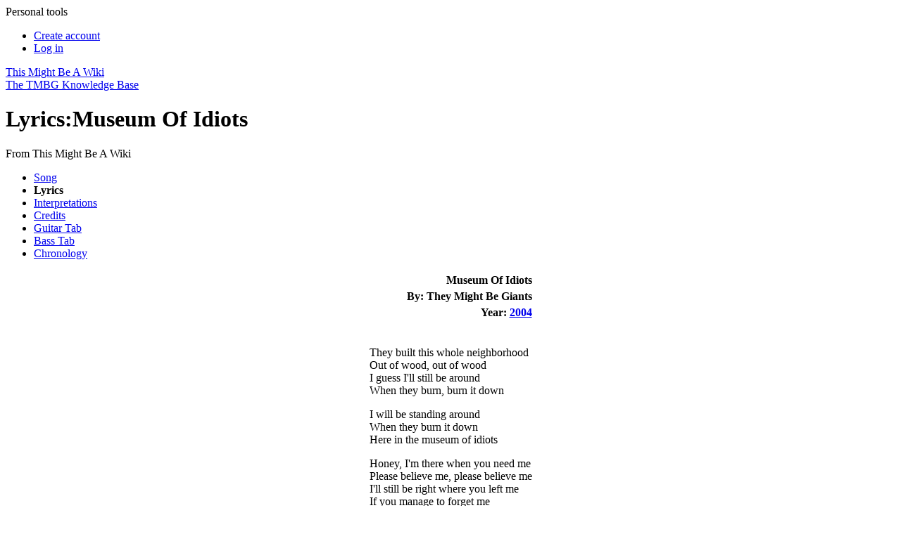

--- FILE ---
content_type: text/html; charset=UTF-8
request_url: https://tmbw.net/wiki/Lyrics:Museum_Of_Idiots
body_size: 7148
content:
<!DOCTYPE html>
<html lang="en" dir="ltr" class="client-nojs">
<head>
<meta charset="UTF-8" />
<title>Lyrics:Museum Of Idiots - TMBW: The They Might Be Giants Knowledge Base</title>
<meta name="generator" content="MediaWiki 1.25.0" />
<link rel="alternate" type="application/x-wiki" title="Edit" href="/wiki/index.php?title=Lyrics:Museum_Of_Idiots&amp;action=edit" />
<link rel="edit" title="Edit" href="/wiki/index.php?title=Lyrics:Museum_Of_Idiots&amp;action=edit" />
<link rel="apple-touch-icon" href="/apple-touch-icon.png" />
<link rel="shortcut icon" href="/favicon.ico" />
<link rel="search" type="application/opensearchdescription+xml" href="/wiki/opensearch_desc.php" title="This Might Be A Wiki (en)" />
<link rel="EditURI" type="application/rsd+xml" href="https://tmbw.net/wiki/api.php?action=rsd" />
<link rel="alternate" hreflang="x-default" href="/wiki/Lyrics:Museum_Of_Idiots" />
<link rel="alternate" type="application/atom+xml" title="This Might Be A Wiki Atom feed" href="/wiki/index.php?title=Special:RecentChanges&amp;feed=atom" />
<link rel="stylesheet" href="https://tmbw.net/wiki/load.php?debug=false&amp;lang=en&amp;modules=azureSkinCSS%7Cmediawiki.legacy.commonPrint%2Cshared%7Cmediawiki.sectionAnchor%7Cmediawiki.ui.button&amp;only=styles&amp;skin=azure&amp;*" />
<meta name="ResourceLoaderDynamicStyles" content="" />
<link rel="stylesheet" href="https://tmbw.net/wiki/load.php?debug=false&amp;lang=en&amp;modules=site&amp;only=styles&amp;skin=azure&amp;*" />
<style>a:lang(ar),a:lang(kk-arab),a:lang(mzn),a:lang(ps),a:lang(ur){text-decoration:none}
/* cache key: tmbw_wikidb:resourceloader:filter:minify-css:7:a2f1a9e3354033da4df1a393c1f9ca92 */</style>
<script>if(window.mw){
mw.loader.state({"azureSkinJS":"loading"});
}</script>
<script src="https://tmbw.net/wiki/load.php?debug=false&amp;lang=en&amp;modules=startup&amp;only=scripts&amp;skin=azure&amp;*"></script>
<script>if(window.mw){
mw.config.set({"wgCanonicalNamespace":"Lyrics","wgCanonicalSpecialPageName":false,"wgNamespaceNumber":100,"wgPageName":"Lyrics:Museum_Of_Idiots","wgTitle":"Museum Of Idiots","wgCurRevisionId":237038,"wgRevisionId":237038,"wgArticleId":2226,"wgIsArticle":true,"wgIsRedirect":false,"wgAction":"view","wgUserName":null,"wgUserGroups":["*"],"wgCategories":["Lyrics"],"wgBreakFrames":false,"wgPageContentLanguage":"en","wgPageContentModel":"wikitext","wgSeparatorTransformTable":["",""],"wgDigitTransformTable":["",""],"wgDefaultDateFormat":"dmy","wgMonthNames":["","January","February","March","April","May","June","July","August","September","October","November","December"],"wgMonthNamesShort":["","Jan","Feb","Mar","Apr","May","Jun","Jul","Aug","Sep","Oct","Nov","Dec"],"wgRelevantPageName":"Lyrics:Museum_Of_Idiots","wgRelevantArticleId":2226,"wgIsProbablyEditable":true,"wgRestrictionEdit":[],"wgRestrictionMove":[],"wgWikiEditorEnabledModules":{"toolbar":true,"dialogs":false,"hidesig":true,"preview":true,"publish":false}});
}</script><script>if(window.mw){
mw.loader.implement("user.options",function($,jQuery){mw.user.options.set({"variant":"en"});});mw.loader.implement("user.tokens",function($,jQuery){mw.user.tokens.set({"editToken":"+\\","patrolToken":"+\\","watchToken":"+\\"});});
/* cache key: tmbw_wikidb:resourceloader:filter:minify-js:7:a5c52c063dc436c1ca7c9f456936a5e9 */
}</script>
<script>if(window.mw){
document.write("\u003Cscript src=\"https://tmbw.net/wiki/load.php?debug=false\u0026amp;lang=en\u0026amp;modules=azureSkinJS\u0026amp;only=scripts\u0026amp;skin=azure\u0026amp;*\"\u003E\u003C/script\u003E");
}</script>
<script>if(window.mw){
mw.loader.load(["mediawiki.page.startup","mediawiki.legacy.wikibits","mediawiki.legacy.ajax"]);
}</script>
	<meta property="og:type" content="article" />
	<meta property="og:site_name" content="TMBW: The They Might Be Giants Knowledge Base" />
	<meta property="og:title" content="Lyrics:Museum Of Idiots" />
	<meta property="og:url" content="https://tmbw.net/wiki/Lyrics:Museum_Of_Idiots" />

<script language="javascript" type="text/javascript">
getcss();

theyDayBanner();

jQuery('#ul-personaltools').ready(function(){ 
	jQuery('#ul-personaltools').slideUp(1000); }); 
	jQuery('#ul-toolbox').ready(function(){ 
	jQuery('#ul-toolbox').slideUp(0); 
});

$(document).ready(function() {
  $('#pagetools-title').on('click',function() {
    $('body').toggleClass('pagetools-open');
  });
  $('#sitenav-title').on('click',function() {
    $('body').toggleClass('sitenav-open');
  });
  $('#personaltoolstitle').on('click',function() {
    $('body').toggleClass('personaltools-open');
  });

  userEditWarning();
});
</script>
<meta name="viewport" content="width=device-width, initial-scale=1">

</head>
<body class="mediawiki ltr sitedir-ltr ns-100 ns-subject page-Lyrics_Museum_Of_Idiots skin-azure action-view vector-animateLayout">
	  	<div id="personaltools">
  	  <span id="personaltoolstitle" onclick="jQuery('#ul-personaltools').slideToggle();">Personal tools</span>
      <ul id="ul-personaltools">
        <li id="pt-createaccount"><a href="/wiki/index.php?title=Special:UserLogin&amp;returnto=Lyrics%3AMuseum+Of+Idiots&amp;type=signup">Create account</a></li>
        <li id="pt-login"><a href="/wiki/index.php?title=Special:UserLogin&amp;returnto=Lyrics%3AMuseum+Of+Idiots">Log in</a></li>
	</ul>
	</div><!-- /personaltools -->
	<div id="globalWrapper">
	<div id="supershadow">
	<div id="container">
		
	<a href="/wiki/Main_Page" title="Main Page" id="headerwrapper">
        <div id="header">This Might Be A Wiki</div>
        <div id="subtitle">The TMBG Knowledge Base</div>
      </a>
      <div id="content" class="mw-body-primary" role="main"> <!-- bw, this was previously called innercontainer -->
	<a name="top" id="top"></a>
	<h1 class="first">Lyrics:Museum Of Idiots</h1>
	<div id="bodyContent" class="mw-body">
	<div id="siteSub">From This Might Be A Wiki</div>
	<div id="contentsub"></div>
        <!-- start content -->
        <div id="mw-content-text" lang="en" dir="ltr" class="mw-content-ltr"><div class="song-tabs"><ul>
<li><a href="/wiki/Museum_Of_Idiots" title="Museum Of Idiots">Song</a></li>
<li><strong class="selflink">Lyrics</strong></li> 
<li><a href="/wiki/Interpretations:Museum_Of_Idiots" title="Interpretations:Museum Of Idiots">Interpretations</a></li>
<li><a href="/wiki/Credits:Museum_Of_Idiots" title="Credits:Museum Of Idiots">Credits</a></li>
<li><a href="/wiki/Guitar_Tab:Museum_Of_Idiots" title="Guitar Tab:Museum Of Idiots">Guitar Tab</a></li>
<li><a href="/wiki/Bass_Tab:Museum_Of_Idiots" title="Bass Tab:Museum Of Idiots">Bass Tab</a></li> 
<li><a href="/wiki/Chronology:Museum_Of_Idiots" title="Chronology:Museum Of Idiots">Chronology</a></li>
</ul></div>
<div style="clear: both;"></div>
<table align="center" cellspacing="3" class="lyricstable">

<tr>
<td style="text-align:right;"><b>Museum Of Idiots</b>
</td></tr>
<tr>
<td style="text-align:right;"><b>By: They Might Be Giants</b>
</td></tr>
<tr>
<td style="text-align:right;"><b>Year: <a href="/wiki/Category:Songs_Released_In_2004" title="Category:Songs Released In 2004">2004</a></b>
</td></tr>
<tr>
<td><div style="white-space: pre-wrap;" class="lyrics-table">
<p>They built this whole neighborhood
Out of wood, out of wood
I guess I'll still be around
When they burn, burn it down
</p><p>I will be standing around
When they burn it down
Here in the museum of idiots
</p><p>Honey, I'm there when you need me
Please believe me, please believe me
I'll still be right where you left me
If you manage to forget me
</p><p>Where we met
Is where you may forget
Here in the museum of idiots
</p><p>If you and I had any brains
We wouldn't be in this place
</p><p>Chop me up into pieces
If it pleases, if it pleases
And when the chopping is through
Every piece will say "I love you"
</p><p>Every piece of me
Will say "I love you"
Here in the museum of idiots
</p><p>Every piece of me
Will say "I love you, you, you"
Here in the museum of idiots
</p>
</div>
</td></tr></table>
<p><br />
</p>
<!-- 
NewPP limit report
CPU time usage: 0.038 seconds
Real time usage: 0.041 seconds
Preprocessor visited node count: 176/1000000
Preprocessor generated node count: 904/1000000
Post‐expand include size: 19145/2097152 bytes
Template argument size: 794/2097152 bytes
Highest expansion depth: 11/40
Expensive parser function count: 8/500
-->

<!-- 
Transclusion expansion time report (%,ms,calls,template)
100.00%   25.148      1 - Template:Lyrics
100.00%   25.148      1 - -total
 36.34%    9.138      1 - Template:Tabbed_Navigation
 25.07%    6.304      3 - Template:Year
 20.80%    5.230      1 - Template:Artist
 12.49%    3.140      4 - Museum_Of_Idiots
-->

<!-- Saved in parser cache with key tmbw_wikidb:pcache:idhash:2226-0!*!0!*!*!*!* and timestamp 20260119151417 and revision id 237038
 -->
</div><div class="printfooter">
Retrieved from "<a dir="ltr" href="https://tmbw.net/wiki/index.php?title=Lyrics:Museum_Of_Idiots&amp;oldid=237038">https://tmbw.net/wiki/index.php?title=Lyrics:Museum_Of_Idiots&amp;oldid=237038</a>"</div>
        <div id='catlinks' class='catlinks'><div id="mw-normal-catlinks" class="mw-normal-catlinks"><a href="/wiki/Special:Categories" title="Special:Categories">Category</a>: <ul><li><a href="/wiki/Category:Lyrics" title="Category:Lyrics">Lyrics</a></li></ul></div></div>        <!-- end wiki content -->
        	<div class="visualClear"></div>
</div><!-- /bodycontent -->
      </div><!-- /content--> 
      <div id="footer">
      			  <script type="text/javascript">getwaw();</script>
               <ul id="f-list">
          <li id="privacy"><a href="/wiki/TMBW:Privacy_policy" title="TMBW:Privacy policy">Privacy policy</a></li>
          <li id="about"><a href="/wiki/TMBW:About" title="TMBW:About">About This Might Be A Wiki</a></li>
          <li id="disclaimer"><a href="/wiki/TMBW:General_disclaimer" title="TMBW:General disclaimer">Disclaimers</a></li>
	<li style="display: flex;gap: .6em;align-items: center;justify-content: center;">
		<span>Follow TMBW:</span>
		<a target="_blank" href="https://tmbw.net/discord"><svg role="img" viewBox="0 0 24 24" xmlns="http://www.w3.org/2000/svg" style="width: 1.8em; height: 1.8em; vertical-align: middle; fill: #3e96b1">
				<title>Discord</title><path d="M20.317 4.3698a19.7913 19.7913 0 00-4.8851-1.5152.0741.0741 0 00-.0785.0371c-.211.3753-.4447.8648-.6083 1.2495-1.8447-.2762-3.68-.2762-5.4868 0-.1636-.3933-.4058-.8742-.6177-1.2495a.077.077 0 00-.0785-.037 19.7363 19.7363 0 00-4.8852 1.515.0699.0699 0 00-.0321.0277C.5334 9.0458-.319 13.5799.0992 18.0578a.0824.0824 0 00.0312.0561c2.0528 1.5076 4.0413 2.4228 5.9929 3.0294a.0777.0777 0 00.0842-.0276c.4616-.6304.8731-1.2952 1.226-1.9942a.076.076 0 00-.0416-.1057c-.6528-.2476-1.2743-.5495-1.8722-.8923a.077.077 0 01-.0076-.1277c.1258-.0943.2517-.1923.3718-.2914a.0743.0743 0 01.0776-.0105c3.9278 1.7933 8.18 1.7933 12.0614 0a.0739.0739 0 01.0785.0095c.1202.099.246.1981.3728.2924a.077.077 0 01-.0066.1276 12.2986 12.2986 0 01-1.873.8914.0766.0766 0 00-.0407.1067c.3604.698.7719 1.3628 1.225 1.9932a.076.076 0 00.0842.0286c1.961-.6067 3.9495-1.5219 6.0023-3.0294a.077.077 0 00.0313-.0552c.5004-5.177-.8382-9.6739-3.5485-13.6604a.061.061 0 00-.0312-.0286zM8.02 15.3312c-1.1825 0-2.1569-1.0857-2.1569-2.419 0-1.3332.9555-2.4189 2.157-2.4189 1.2108 0 2.1757 1.0952 2.1568 2.419 0 1.3332-.9555 2.4189-2.1569 2.4189zm7.9748 0c-1.1825 0-2.1569-1.0857-2.1569-2.419 0-1.3332.9554-2.4189 2.1569-2.4189 1.2108 0 2.1757 1.0952 2.1568 2.419 0 1.3332-.946 2.4189-2.1568 2.4189Z"/></svg></a>
		<a target="_blank" href="https://bsky.app/profile/tmbw.net"><svg role="img" viewBox="0 0 24 24" xmlns="http://www.w3.org/2000/svg" style="width: 1.6em; height: 1.8em; vertical-align: middle; fill: #3e96b1">
				<title>Bluesky</title><path d="M12 10.8c-1.087-2.114-4.046-6.053-6.798-7.995C2.566.944 1.561 1.266.902 1.565.139 1.908 0 3.08 0 3.768c0 .69.378 5.65.624 6.479.815 2.736 3.713 3.66 6.383 3.364.136-.02.275-.039.415-.056-.138.022-.276.04-.415.056-3.912.58-7.387 2.005-2.83 7.078 5.013 5.19 6.87-1.113 7.823-4.308.953 3.195 2.05 9.271 7.733 4.308 4.267-4.308 1.172-6.498-2.74-7.078a8.741 8.741 0 0 1-.415-.056c.14.017.279.036.415.056 2.67.297 5.568-.628 6.383-3.364.246-.828.624-5.79.624-6.478 0-.69-.139-1.861-.902-2.206-.659-.298-1.664-.62-4.3 1.24C16.046 4.748 13.087 8.687 12 10.8Z"/></svg></a>
		<a target="_blank" href="https://twitter.com/tmbw"><svg role="img" viewBox="0 0 248 204" xmlns="http://www.w3.org/2000/svg" style="width: 1.8em; height: 1.8em; vertical-align: middle; fill: #3e96b1">
				<title>Twitter</title><path d="M221.95 51.29c.15 2.17.15 4.34.15 6.53 0 66.73-50.8 143.69-143.69 143.69v-.04c-27.44.04-54.31-7.82-77.41-22.64 3.99.48 8 .72 12.02.73 22.74.02 44.83-7.61 62.72-21.66-21.61-.41-40.56-14.5-47.18-35.07 7.57 1.46 15.37 1.16 22.8-.87-23.56-4.76-40.51-25.46-40.51-49.5v-.64c7.02 3.91 14.88 6.08 22.92 6.32C11.58 63.31 4.74 33.79 18.14 10.71c25.64 31.55 63.47 50.73 104.08 52.76-4.07-17.54 1.49-35.92 14.61-48.25 20.34-19.12 52.33-18.14 71.45 2.19 11.31-2.23 22.15-6.38 32.07-12.26-3.77 11.69-11.66 21.62-22.2 27.93 10.01-1.18 19.79-3.86 29-7.95-6.78 10.16-15.32 19.01-25.2 26.16z"/></svg></a>
	</li>
        </ul><!-- /f-list -->
      </div><!-- /footer -->
    </div><!-- /container -->
    </div><!-- /supershadow -->
    <div id="p-cactions" class="portlet"><span id="pagetools-title"></span>
	<ul>
        <li id="ca-nstab-lyrics" class="selected"><a href="/wiki/Lyrics:Museum_Of_Idiots"><span></span>Lyrics</a></li>
        <li id="ca-talk" class="new"><a href="/wiki/index.php?title=Lyrics_Talk:Museum_Of_Idiots&amp;action=edit&amp;redlink=1"><span></span>Discussion</a></li>
        <li id="ca-edit"><a href="/wiki/index.php?title=Lyrics:Museum_Of_Idiots&amp;action=edit"><span></span>Edit</a></li>
        <li id="ca-history"><a href="/wiki/index.php?title=Lyrics:Museum_Of_Idiots&amp;action=history"><span></span>History</a></li>
      </ul>
    </div>
    <div id="lefttabs"><span id="sitenav-title"></span>
	<div class='portlet' id='p-navigation'>
		<h5>Navigation</h5>
		<div class='pBody'>
			<ul>
				<li id="n-mainpage"><a href="/wiki/Main_Page">Main Page</a></li>
				<li id="n-Site-Map"><a href="/wiki/Site_Map">Site Map</a></li>
				<li id="n-recentchanges"><a href="/wiki/Special:RecentChanges">Recent changes</a></li>
				<li id="n-randompage"><a href="/wiki/Special:Random">Random page</a></li>
				<li id="n-help"><a href="/wiki/Help:Contents">Help</a></li>
				<li id="n-Chat"><a href="/wiki/TMBW_Chat">Chat</a></li>
				<li id="n-Contact-us"><a href="/wiki/Contact_Us">Contact us</a></li>
			</ul>
			<div class="ulfooter">&nbsp;</div>
		</div>
	</div>
		<div class='portlet' id='p-other'>
		<h5>other</h5>
		<div class='pBody'>
			<ul>
				<li id="n-Albums"><a href="/wiki/Discography/Studio_Albums">Albums</a></li>
				<li id="n-Discography"><a href="/wiki/Discography">Discography</a></li>
				<li id="n-Shows"><a href="/wiki/Shows">Shows</a></li>
				<li id="n-Videos"><a href="/wiki/Videos">Videos</a></li>
			</ul>
			<div class="ulfooter">&nbsp;</div>
		</div>
	</div>
		<div class='portlet' id='p-songs'>
		<h5>songs</h5>
		<div class='pBody'>
			<ul>
				<li id="n-Songs"><a href="/wiki/Category:Songs">Songs</a></li>
				<li id="n-Lyrics"><a href="/wiki/Category:Lyrics">Lyrics</a></li>
				<li id="n-Guitar-tabs"><a href="/wiki/Category:Guitar_Tabs">Guitar tabs</a></li>
			</ul>
			<div class="ulfooter">&nbsp;</div>
		</div>
	</div>
		<div id="p-search" class="portlet">
		<h5><label for="searchInput">Search</label></h5>
		<div id="searchBody" class="pBody">
			<form action="/wiki/Special:Search" id="searchform"><div>
				<input id="searchInput" name="search" type="text" accesskey="f" value="Search" onfocus="if(this.value == 'Search') { this.value = ''; }"/>
						<input type="image" src="[data-uri]" alt="Search" style="vertical-align:-20%;" />
			</div></form>
		</div>
		<div class="ulfooter">&nbsp;</div>
	</div>
	<div class="portlet" id="p-tb">
		<h5>Tools</h5>
		<div class="pBody">
			<ul><li><a onclick="jQuery('#ul-toolbox').slideToggle();" style="cursor:pointer;">Toolbox</a></li><span id="ul-toolbox" class="collapsed">
				<li id="t-whatlinkshere"><a href="/wiki/Special:WhatLinksHere/Lyrics:Museum_Of_Idiots">What links here</a></li>
				<li id="t-recentchangeslinked"><a href="/wiki/Special:RecentChangesLinked/Lyrics:Museum_Of_Idiots">Related changes</a></li>
<li id="t-specialpages"><a href="/wiki/Special:SpecialPages">Special pages</a></li>
				<li id="t-print"><a href="/wiki/index.php?title=Lyrics:Museum_Of_Idiots&amp;printable=yes">Printable version</a></li>				<li id="t-permalink"><a href="/wiki/index.php?title=Lyrics:Museum_Of_Idiots&amp;oldid=237038">Permanent link</a></li>			</span></ul>
			<div class="ulfooter">&nbsp;</div>
		</div>
	</div>
    </div><!-- /lefttabs -->
    </div><!-- /globalWrapper -->
<!-- here -->
<script>if(window.jQuery)jQuery.ready();</script><script>if(window.mw){
mw.loader.state({"site":"loading","user":"ready","user.groups":"ready"});
}</script>
<script>if(window.mw){
mw.loader.load(["mediawiki.action.view.postEdit","mediawiki.user","mediawiki.hidpi","mediawiki.page.ready","mediawiki.searchSuggest","ext.bw.searchSuggest"],null,true);
}</script>

<script async src="https://www.googletagmanager.com/gtag/js?id=G-WLGJZK701X"></script>
<script>
  window.dataLayer = window.dataLayer || [];
  function gtag(){dataLayer.push(arguments);}
  gtag('js', new Date());
  gtag('config', 'G-WLGJZK701X');
</script>
<script>if(window.mw){
document.write("\u003Cscript src=\"https://tmbw.net/wiki/load.php?debug=false\u0026amp;lang=en\u0026amp;modules=site\u0026amp;only=scripts\u0026amp;skin=azure\u0026amp;*\"\u003E\u003C/script\u003E");
}</script>
  <script>if(window.mw){
mw.config.set({"wgBackendResponseTime":272});
}</script>  </body></html>
